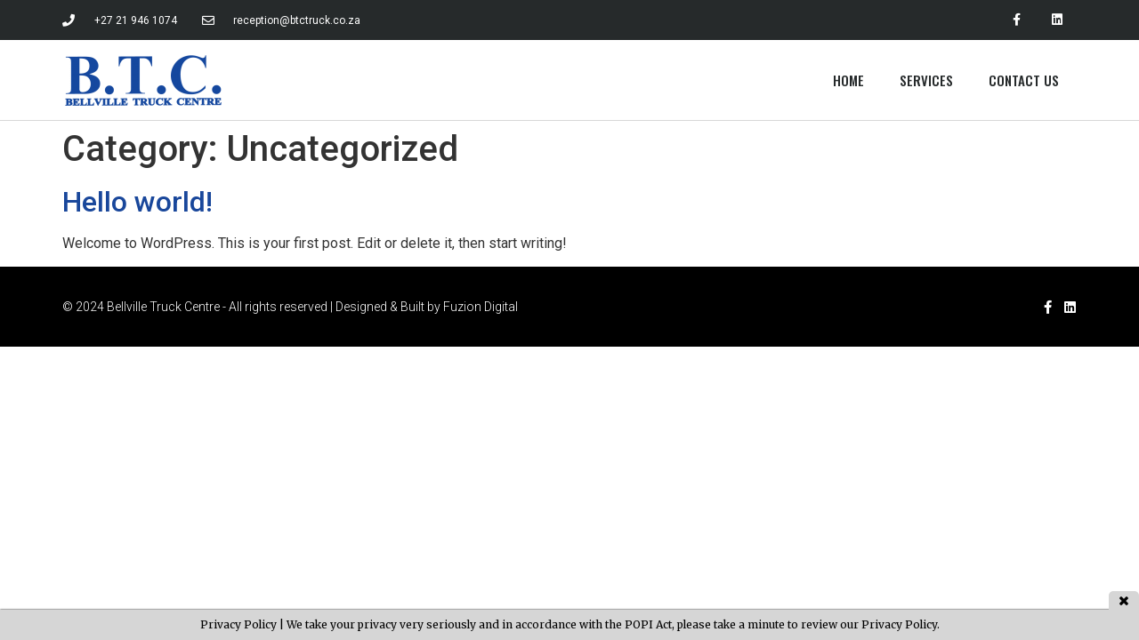

--- FILE ---
content_type: text/html; charset=UTF-8
request_url: https://btctruck.co.za/category/uncategorized/
body_size: 11039
content:
<!doctype html>
<html lang="en-US">
<head>
	<meta charset="UTF-8">
	<meta name="viewport" content="width=device-width, initial-scale=1">
	<link rel="profile" href="https://gmpg.org/xfn/11">
	<meta name='robots' content='index, follow, max-image-preview:large, max-snippet:-1, max-video-preview:-1' />

	<!-- This site is optimized with the Yoast SEO plugin v22.4 - https://yoast.com/wordpress/plugins/seo/ -->
	<title>Uncategorized Archives - Bellville Truck Centre</title>
	<link rel="canonical" href="https://btctruck.co.za/category/uncategorized/" />
	<meta property="og:locale" content="en_US" />
	<meta property="og:type" content="article" />
	<meta property="og:title" content="Uncategorized Archives - Bellville Truck Centre" />
	<meta property="og:url" content="https://btctruck.co.za/category/uncategorized/" />
	<meta property="og:site_name" content="Bellville Truck Centre" />
	<meta name="twitter:card" content="summary_large_image" />
	<script type="application/ld+json" class="yoast-schema-graph">{"@context":"https://schema.org","@graph":[{"@type":"CollectionPage","@id":"https://btctruck.co.za/category/uncategorized/","url":"https://btctruck.co.za/category/uncategorized/","name":"Uncategorized Archives - Bellville Truck Centre","isPartOf":{"@id":"https://btctruck.co.za/#website"},"breadcrumb":{"@id":"https://btctruck.co.za/category/uncategorized/#breadcrumb"},"inLanguage":"en-US"},{"@type":"BreadcrumbList","@id":"https://btctruck.co.za/category/uncategorized/#breadcrumb","itemListElement":[{"@type":"ListItem","position":1,"name":"Home","item":"https://btctruck.co.za/"},{"@type":"ListItem","position":2,"name":"Uncategorized"}]},{"@type":"WebSite","@id":"https://btctruck.co.za/#website","url":"https://btctruck.co.za/","name":"Bellville Truck Centre","description":"Specialists In Truck Repair","potentialAction":[{"@type":"SearchAction","target":{"@type":"EntryPoint","urlTemplate":"https://btctruck.co.za/?s={search_term_string}"},"query-input":"required name=search_term_string"}],"inLanguage":"en-US"}]}</script>
	<!-- / Yoast SEO plugin. -->


<link rel='dns-prefetch' href='//maxcdn.bootstrapcdn.com' />
<link rel="alternate" type="application/rss+xml" title="Bellville Truck Centre &raquo; Feed" href="https://btctruck.co.za/feed/" />
<link rel="alternate" type="application/rss+xml" title="Bellville Truck Centre &raquo; Comments Feed" href="https://btctruck.co.za/comments/feed/" />
<link rel="alternate" type="application/rss+xml" title="Bellville Truck Centre &raquo; Uncategorized Category Feed" href="https://btctruck.co.za/category/uncategorized/feed/" />
<script>
window._wpemojiSettings = {"baseUrl":"https:\/\/s.w.org\/images\/core\/emoji\/15.0.3\/72x72\/","ext":".png","svgUrl":"https:\/\/s.w.org\/images\/core\/emoji\/15.0.3\/svg\/","svgExt":".svg","source":{"concatemoji":"https:\/\/btctruck.co.za\/wp-includes\/js\/wp-emoji-release.min.js?ver=6.5.5"}};
/*! This file is auto-generated */
!function(i,n){var o,s,e;function c(e){try{var t={supportTests:e,timestamp:(new Date).valueOf()};sessionStorage.setItem(o,JSON.stringify(t))}catch(e){}}function p(e,t,n){e.clearRect(0,0,e.canvas.width,e.canvas.height),e.fillText(t,0,0);var t=new Uint32Array(e.getImageData(0,0,e.canvas.width,e.canvas.height).data),r=(e.clearRect(0,0,e.canvas.width,e.canvas.height),e.fillText(n,0,0),new Uint32Array(e.getImageData(0,0,e.canvas.width,e.canvas.height).data));return t.every(function(e,t){return e===r[t]})}function u(e,t,n){switch(t){case"flag":return n(e,"\ud83c\udff3\ufe0f\u200d\u26a7\ufe0f","\ud83c\udff3\ufe0f\u200b\u26a7\ufe0f")?!1:!n(e,"\ud83c\uddfa\ud83c\uddf3","\ud83c\uddfa\u200b\ud83c\uddf3")&&!n(e,"\ud83c\udff4\udb40\udc67\udb40\udc62\udb40\udc65\udb40\udc6e\udb40\udc67\udb40\udc7f","\ud83c\udff4\u200b\udb40\udc67\u200b\udb40\udc62\u200b\udb40\udc65\u200b\udb40\udc6e\u200b\udb40\udc67\u200b\udb40\udc7f");case"emoji":return!n(e,"\ud83d\udc26\u200d\u2b1b","\ud83d\udc26\u200b\u2b1b")}return!1}function f(e,t,n){var r="undefined"!=typeof WorkerGlobalScope&&self instanceof WorkerGlobalScope?new OffscreenCanvas(300,150):i.createElement("canvas"),a=r.getContext("2d",{willReadFrequently:!0}),o=(a.textBaseline="top",a.font="600 32px Arial",{});return e.forEach(function(e){o[e]=t(a,e,n)}),o}function t(e){var t=i.createElement("script");t.src=e,t.defer=!0,i.head.appendChild(t)}"undefined"!=typeof Promise&&(o="wpEmojiSettingsSupports",s=["flag","emoji"],n.supports={everything:!0,everythingExceptFlag:!0},e=new Promise(function(e){i.addEventListener("DOMContentLoaded",e,{once:!0})}),new Promise(function(t){var n=function(){try{var e=JSON.parse(sessionStorage.getItem(o));if("object"==typeof e&&"number"==typeof e.timestamp&&(new Date).valueOf()<e.timestamp+604800&&"object"==typeof e.supportTests)return e.supportTests}catch(e){}return null}();if(!n){if("undefined"!=typeof Worker&&"undefined"!=typeof OffscreenCanvas&&"undefined"!=typeof URL&&URL.createObjectURL&&"undefined"!=typeof Blob)try{var e="postMessage("+f.toString()+"("+[JSON.stringify(s),u.toString(),p.toString()].join(",")+"));",r=new Blob([e],{type:"text/javascript"}),a=new Worker(URL.createObjectURL(r),{name:"wpTestEmojiSupports"});return void(a.onmessage=function(e){c(n=e.data),a.terminate(),t(n)})}catch(e){}c(n=f(s,u,p))}t(n)}).then(function(e){for(var t in e)n.supports[t]=e[t],n.supports.everything=n.supports.everything&&n.supports[t],"flag"!==t&&(n.supports.everythingExceptFlag=n.supports.everythingExceptFlag&&n.supports[t]);n.supports.everythingExceptFlag=n.supports.everythingExceptFlag&&!n.supports.flag,n.DOMReady=!1,n.readyCallback=function(){n.DOMReady=!0}}).then(function(){return e}).then(function(){var e;n.supports.everything||(n.readyCallback(),(e=n.source||{}).concatemoji?t(e.concatemoji):e.wpemoji&&e.twemoji&&(t(e.twemoji),t(e.wpemoji)))}))}((window,document),window._wpemojiSettings);
</script>
<style id='wp-emoji-styles-inline-css'>

	img.wp-smiley, img.emoji {
		display: inline !important;
		border: none !important;
		box-shadow: none !important;
		height: 1em !important;
		width: 1em !important;
		margin: 0 0.07em !important;
		vertical-align: -0.1em !important;
		background: none !important;
		padding: 0 !important;
	}
</style>
<link rel='stylesheet' id='wp-block-library-css' href='https://btctruck.co.za/wp-includes/css/dist/block-library/style.min.css?ver=6.5.5' media='all' />
<style id='classic-theme-styles-inline-css'>
/*! This file is auto-generated */
.wp-block-button__link{color:#fff;background-color:#32373c;border-radius:9999px;box-shadow:none;text-decoration:none;padding:calc(.667em + 2px) calc(1.333em + 2px);font-size:1.125em}.wp-block-file__button{background:#32373c;color:#fff;text-decoration:none}
</style>
<style id='global-styles-inline-css'>
body{--wp--preset--color--black: #000000;--wp--preset--color--cyan-bluish-gray: #abb8c3;--wp--preset--color--white: #ffffff;--wp--preset--color--pale-pink: #f78da7;--wp--preset--color--vivid-red: #cf2e2e;--wp--preset--color--luminous-vivid-orange: #ff6900;--wp--preset--color--luminous-vivid-amber: #fcb900;--wp--preset--color--light-green-cyan: #7bdcb5;--wp--preset--color--vivid-green-cyan: #00d084;--wp--preset--color--pale-cyan-blue: #8ed1fc;--wp--preset--color--vivid-cyan-blue: #0693e3;--wp--preset--color--vivid-purple: #9b51e0;--wp--preset--gradient--vivid-cyan-blue-to-vivid-purple: linear-gradient(135deg,rgba(6,147,227,1) 0%,rgb(155,81,224) 100%);--wp--preset--gradient--light-green-cyan-to-vivid-green-cyan: linear-gradient(135deg,rgb(122,220,180) 0%,rgb(0,208,130) 100%);--wp--preset--gradient--luminous-vivid-amber-to-luminous-vivid-orange: linear-gradient(135deg,rgba(252,185,0,1) 0%,rgba(255,105,0,1) 100%);--wp--preset--gradient--luminous-vivid-orange-to-vivid-red: linear-gradient(135deg,rgba(255,105,0,1) 0%,rgb(207,46,46) 100%);--wp--preset--gradient--very-light-gray-to-cyan-bluish-gray: linear-gradient(135deg,rgb(238,238,238) 0%,rgb(169,184,195) 100%);--wp--preset--gradient--cool-to-warm-spectrum: linear-gradient(135deg,rgb(74,234,220) 0%,rgb(151,120,209) 20%,rgb(207,42,186) 40%,rgb(238,44,130) 60%,rgb(251,105,98) 80%,rgb(254,248,76) 100%);--wp--preset--gradient--blush-light-purple: linear-gradient(135deg,rgb(255,206,236) 0%,rgb(152,150,240) 100%);--wp--preset--gradient--blush-bordeaux: linear-gradient(135deg,rgb(254,205,165) 0%,rgb(254,45,45) 50%,rgb(107,0,62) 100%);--wp--preset--gradient--luminous-dusk: linear-gradient(135deg,rgb(255,203,112) 0%,rgb(199,81,192) 50%,rgb(65,88,208) 100%);--wp--preset--gradient--pale-ocean: linear-gradient(135deg,rgb(255,245,203) 0%,rgb(182,227,212) 50%,rgb(51,167,181) 100%);--wp--preset--gradient--electric-grass: linear-gradient(135deg,rgb(202,248,128) 0%,rgb(113,206,126) 100%);--wp--preset--gradient--midnight: linear-gradient(135deg,rgb(2,3,129) 0%,rgb(40,116,252) 100%);--wp--preset--font-size--small: 13px;--wp--preset--font-size--medium: 20px;--wp--preset--font-size--large: 36px;--wp--preset--font-size--x-large: 42px;--wp--preset--spacing--20: 0.44rem;--wp--preset--spacing--30: 0.67rem;--wp--preset--spacing--40: 1rem;--wp--preset--spacing--50: 1.5rem;--wp--preset--spacing--60: 2.25rem;--wp--preset--spacing--70: 3.38rem;--wp--preset--spacing--80: 5.06rem;--wp--preset--shadow--natural: 6px 6px 9px rgba(0, 0, 0, 0.2);--wp--preset--shadow--deep: 12px 12px 50px rgba(0, 0, 0, 0.4);--wp--preset--shadow--sharp: 6px 6px 0px rgba(0, 0, 0, 0.2);--wp--preset--shadow--outlined: 6px 6px 0px -3px rgba(255, 255, 255, 1), 6px 6px rgba(0, 0, 0, 1);--wp--preset--shadow--crisp: 6px 6px 0px rgba(0, 0, 0, 1);}:where(.is-layout-flex){gap: 0.5em;}:where(.is-layout-grid){gap: 0.5em;}body .is-layout-flex{display: flex;}body .is-layout-flex{flex-wrap: wrap;align-items: center;}body .is-layout-flex > *{margin: 0;}body .is-layout-grid{display: grid;}body .is-layout-grid > *{margin: 0;}:where(.wp-block-columns.is-layout-flex){gap: 2em;}:where(.wp-block-columns.is-layout-grid){gap: 2em;}:where(.wp-block-post-template.is-layout-flex){gap: 1.25em;}:where(.wp-block-post-template.is-layout-grid){gap: 1.25em;}.has-black-color{color: var(--wp--preset--color--black) !important;}.has-cyan-bluish-gray-color{color: var(--wp--preset--color--cyan-bluish-gray) !important;}.has-white-color{color: var(--wp--preset--color--white) !important;}.has-pale-pink-color{color: var(--wp--preset--color--pale-pink) !important;}.has-vivid-red-color{color: var(--wp--preset--color--vivid-red) !important;}.has-luminous-vivid-orange-color{color: var(--wp--preset--color--luminous-vivid-orange) !important;}.has-luminous-vivid-amber-color{color: var(--wp--preset--color--luminous-vivid-amber) !important;}.has-light-green-cyan-color{color: var(--wp--preset--color--light-green-cyan) !important;}.has-vivid-green-cyan-color{color: var(--wp--preset--color--vivid-green-cyan) !important;}.has-pale-cyan-blue-color{color: var(--wp--preset--color--pale-cyan-blue) !important;}.has-vivid-cyan-blue-color{color: var(--wp--preset--color--vivid-cyan-blue) !important;}.has-vivid-purple-color{color: var(--wp--preset--color--vivid-purple) !important;}.has-black-background-color{background-color: var(--wp--preset--color--black) !important;}.has-cyan-bluish-gray-background-color{background-color: var(--wp--preset--color--cyan-bluish-gray) !important;}.has-white-background-color{background-color: var(--wp--preset--color--white) !important;}.has-pale-pink-background-color{background-color: var(--wp--preset--color--pale-pink) !important;}.has-vivid-red-background-color{background-color: var(--wp--preset--color--vivid-red) !important;}.has-luminous-vivid-orange-background-color{background-color: var(--wp--preset--color--luminous-vivid-orange) !important;}.has-luminous-vivid-amber-background-color{background-color: var(--wp--preset--color--luminous-vivid-amber) !important;}.has-light-green-cyan-background-color{background-color: var(--wp--preset--color--light-green-cyan) !important;}.has-vivid-green-cyan-background-color{background-color: var(--wp--preset--color--vivid-green-cyan) !important;}.has-pale-cyan-blue-background-color{background-color: var(--wp--preset--color--pale-cyan-blue) !important;}.has-vivid-cyan-blue-background-color{background-color: var(--wp--preset--color--vivid-cyan-blue) !important;}.has-vivid-purple-background-color{background-color: var(--wp--preset--color--vivid-purple) !important;}.has-black-border-color{border-color: var(--wp--preset--color--black) !important;}.has-cyan-bluish-gray-border-color{border-color: var(--wp--preset--color--cyan-bluish-gray) !important;}.has-white-border-color{border-color: var(--wp--preset--color--white) !important;}.has-pale-pink-border-color{border-color: var(--wp--preset--color--pale-pink) !important;}.has-vivid-red-border-color{border-color: var(--wp--preset--color--vivid-red) !important;}.has-luminous-vivid-orange-border-color{border-color: var(--wp--preset--color--luminous-vivid-orange) !important;}.has-luminous-vivid-amber-border-color{border-color: var(--wp--preset--color--luminous-vivid-amber) !important;}.has-light-green-cyan-border-color{border-color: var(--wp--preset--color--light-green-cyan) !important;}.has-vivid-green-cyan-border-color{border-color: var(--wp--preset--color--vivid-green-cyan) !important;}.has-pale-cyan-blue-border-color{border-color: var(--wp--preset--color--pale-cyan-blue) !important;}.has-vivid-cyan-blue-border-color{border-color: var(--wp--preset--color--vivid-cyan-blue) !important;}.has-vivid-purple-border-color{border-color: var(--wp--preset--color--vivid-purple) !important;}.has-vivid-cyan-blue-to-vivid-purple-gradient-background{background: var(--wp--preset--gradient--vivid-cyan-blue-to-vivid-purple) !important;}.has-light-green-cyan-to-vivid-green-cyan-gradient-background{background: var(--wp--preset--gradient--light-green-cyan-to-vivid-green-cyan) !important;}.has-luminous-vivid-amber-to-luminous-vivid-orange-gradient-background{background: var(--wp--preset--gradient--luminous-vivid-amber-to-luminous-vivid-orange) !important;}.has-luminous-vivid-orange-to-vivid-red-gradient-background{background: var(--wp--preset--gradient--luminous-vivid-orange-to-vivid-red) !important;}.has-very-light-gray-to-cyan-bluish-gray-gradient-background{background: var(--wp--preset--gradient--very-light-gray-to-cyan-bluish-gray) !important;}.has-cool-to-warm-spectrum-gradient-background{background: var(--wp--preset--gradient--cool-to-warm-spectrum) !important;}.has-blush-light-purple-gradient-background{background: var(--wp--preset--gradient--blush-light-purple) !important;}.has-blush-bordeaux-gradient-background{background: var(--wp--preset--gradient--blush-bordeaux) !important;}.has-luminous-dusk-gradient-background{background: var(--wp--preset--gradient--luminous-dusk) !important;}.has-pale-ocean-gradient-background{background: var(--wp--preset--gradient--pale-ocean) !important;}.has-electric-grass-gradient-background{background: var(--wp--preset--gradient--electric-grass) !important;}.has-midnight-gradient-background{background: var(--wp--preset--gradient--midnight) !important;}.has-small-font-size{font-size: var(--wp--preset--font-size--small) !important;}.has-medium-font-size{font-size: var(--wp--preset--font-size--medium) !important;}.has-large-font-size{font-size: var(--wp--preset--font-size--large) !important;}.has-x-large-font-size{font-size: var(--wp--preset--font-size--x-large) !important;}
.wp-block-navigation a:where(:not(.wp-element-button)){color: inherit;}
:where(.wp-block-post-template.is-layout-flex){gap: 1.25em;}:where(.wp-block-post-template.is-layout-grid){gap: 1.25em;}
:where(.wp-block-columns.is-layout-flex){gap: 2em;}:where(.wp-block-columns.is-layout-grid){gap: 2em;}
.wp-block-pullquote{font-size: 1.5em;line-height: 1.6;}
</style>
<link rel='stylesheet' id='nb-front-fa-css' href='//maxcdn.bootstrapcdn.com/font-awesome/4.5.0/css/font-awesome.min.css?ver=3.1.0' media='all' />
<link rel='stylesheet' id='nb-news-ticker-style-css' href='https://btctruck.co.za/wp-content/plugins/notice-bar/css/ticker-style.min.css?ver=3.1.0' media='all' />
<link rel='stylesheet' id='nb-slick-style-css' href='https://btctruck.co.za/wp-content/plugins/notice-bar/css/slick.min.css?ver=3.1.0' media='all' />
<link rel='stylesheet' id='nb-slick-theme-style-css' href='https://btctruck.co.za/wp-content/plugins/notice-bar/css/slick-theme.min.css?ver=3.1.0' media='all' />
<link rel='stylesheet' id='hello-elementor-css' href='https://btctruck.co.za/wp-content/themes/hello-elementor/style.min.css?ver=3.0.1' media='all' />
<link rel='stylesheet' id='hello-elementor-theme-style-css' href='https://btctruck.co.za/wp-content/themes/hello-elementor/theme.min.css?ver=3.0.1' media='all' />
<link rel='stylesheet' id='hello-elementor-header-footer-css' href='https://btctruck.co.za/wp-content/themes/hello-elementor/header-footer.min.css?ver=3.0.1' media='all' />
<link rel='stylesheet' id='elementor-icons-css' href='https://btctruck.co.za/wp-content/plugins/elementor/assets/lib/eicons/css/elementor-icons.min.css?ver=5.25.0' media='all' />
<link rel='stylesheet' id='elementor-frontend-css' href='https://btctruck.co.za/wp-content/plugins/elementor/assets/css/frontend.min.css?ver=3.18.3' media='all' />
<link rel='stylesheet' id='swiper-css' href='https://btctruck.co.za/wp-content/plugins/elementor/assets/lib/swiper/css/swiper.min.css?ver=5.3.6' media='all' />
<link rel='stylesheet' id='elementor-post-132-css' href='https://btctruck.co.za/wp-content/uploads/elementor/css/post-132.css?ver=1706165610' media='all' />
<link rel='stylesheet' id='elementor-pro-css' href='https://btctruck.co.za/wp-content/plugins/elementor-pro/assets/css/frontend.min.css?ver=3.14.1' media='all' />
<link rel='stylesheet' id='elementor-global-css' href='https://btctruck.co.za/wp-content/uploads/elementor/css/global.css?ver=1706165610' media='all' />
<link rel='stylesheet' id='elementor-post-109-css' href='https://btctruck.co.za/wp-content/uploads/elementor/css/post-109.css?ver=1706165611' media='all' />
<link rel='stylesheet' id='elementor-post-99-css' href='https://btctruck.co.za/wp-content/uploads/elementor/css/post-99.css?ver=1706165728' media='all' />
<link rel='stylesheet' id='google-fonts-1-css' href='https://fonts.googleapis.com/css?family=Roboto%3A100%2C100italic%2C200%2C200italic%2C300%2C300italic%2C400%2C400italic%2C500%2C500italic%2C600%2C600italic%2C700%2C700italic%2C800%2C800italic%2C900%2C900italic%7CRoboto+Slab%3A100%2C100italic%2C200%2C200italic%2C300%2C300italic%2C400%2C400italic%2C500%2C500italic%2C600%2C600italic%2C700%2C700italic%2C800%2C800italic%2C900%2C900italic%7COswald%3A100%2C100italic%2C200%2C200italic%2C300%2C300italic%2C400%2C400italic%2C500%2C500italic%2C600%2C600italic%2C700%2C700italic%2C800%2C800italic%2C900%2C900italic&#038;display=auto&#038;ver=6.5.5' media='all' />
<link rel='stylesheet' id='elementor-icons-shared-0-css' href='https://btctruck.co.za/wp-content/plugins/elementor/assets/lib/font-awesome/css/fontawesome.min.css?ver=5.15.3' media='all' />
<link rel='stylesheet' id='elementor-icons-fa-solid-css' href='https://btctruck.co.za/wp-content/plugins/elementor/assets/lib/font-awesome/css/solid.min.css?ver=5.15.3' media='all' />
<link rel='stylesheet' id='elementor-icons-fa-regular-css' href='https://btctruck.co.za/wp-content/plugins/elementor/assets/lib/font-awesome/css/regular.min.css?ver=5.15.3' media='all' />
<link rel='stylesheet' id='elementor-icons-fa-brands-css' href='https://btctruck.co.za/wp-content/plugins/elementor/assets/lib/font-awesome/css/brands.min.css?ver=5.15.3' media='all' />
<link rel="preconnect" href="https://fonts.gstatic.com/" crossorigin><!--n2css--><script src="https://btctruck.co.za/wp-includes/js/jquery/jquery.min.js?ver=3.7.1" id="jquery-core-js"></script>
<script src="https://btctruck.co.za/wp-includes/js/jquery/jquery-migrate.min.js?ver=3.4.1" id="jquery-migrate-js"></script>
<script src="https://btctruck.co.za/wp-content/plugins/notice-bar/js/slick.min.js?ver=3.1.0" id="nb-slick-js"></script>
<script src="https://btctruck.co.za/wp-content/plugins/notice-bar/js/tweecool.min.js?ver=3.1.0" id="nb-new-tweecool-js"></script>
<script src="https://btctruck.co.za/wp-content/plugins/notice-bar/js/nb-frontend.min.js?ver=3.1.0" id="nb-new-frontend-js"></script>
<script id="nb-subscriber-js-extra">
var MyAjax = {"ajaxurl":"https:\/\/btctruck.co.za\/wp-admin\/admin-ajax.php"};
</script>
<script src="https://btctruck.co.za/wp-content/plugins/notice-bar/js/nb-subscribe.min.js?ver=3.1.0" id="nb-subscriber-js"></script>
<link rel="https://api.w.org/" href="https://btctruck.co.za/wp-json/" /><link rel="alternate" type="application/json" href="https://btctruck.co.za/wp-json/wp/v2/categories/1" /><link rel="EditURI" type="application/rsd+xml" title="RSD" href="https://btctruck.co.za/xmlrpc.php?rsd" />
<meta name="generator" content="WordPress 6.5.5" />
<!-- start Simple Custom CSS and JS -->
<!-- Global site tag (gtag.js) - Google Analytics -->
<script async src=https://www.googletagmanager.com/gtag/js?id=G-K5MHZREC93></script>
<script>
  window.dataLayer = window.dataLayer || [];
  function gtag(){dataLayer.push(arguments);}
  gtag('js', new Date());

  gtag('config', 'G-K5MHZREC93');
</script>
<!-- end Simple Custom CSS and JS -->
<!-- Google Tag Manager -->
<script>(function(w,d,s,l,i){w[l]=w[l]||[];w[l].push({'gtm.start':
new Date().getTime(),event:'gtm.js'});var f=d.getElementsByTagName(s)[0],
j=d.createElement(s),dl=l!='dataLayer'?'&l='+l:'';j.async=true;j.src=
'https://www.googletagmanager.com/gtm.js?id='+i+dl;f.parentNode.insertBefore(j,f);
})(window,document,'script','dataLayer','GTM-W5S8BDG');</script>
<!-- End Google Tag Manager --><style type="text/css" id="custom-plugin-css"></style><meta name="generator" content="Elementor 3.18.3; features: e_dom_optimization, e_optimized_assets_loading, additional_custom_breakpoints, block_editor_assets_optimize, e_image_loading_optimization; settings: css_print_method-external, google_font-enabled, font_display-auto">
<link rel="icon" href="https://btctruck.co.za/wp-content/uploads/2020/02/cropped-fav-icon-32x32.png" sizes="32x32" />
<link rel="icon" href="https://btctruck.co.za/wp-content/uploads/2020/02/cropped-fav-icon-192x192.png" sizes="192x192" />
<link rel="apple-touch-icon" href="https://btctruck.co.za/wp-content/uploads/2020/02/cropped-fav-icon-180x180.png" />
<meta name="msapplication-TileImage" content="https://btctruck.co.za/wp-content/uploads/2020/02/cropped-fav-icon-270x270.png" />
</head>
<body class="archive category category-uncategorized category-1 elementor-default elementor-kit-132">

<!-- Google Tag Manager (noscript) -->
<noscript><iframe src="https://www.googletagmanager.com/ns.html?id=GTM-W5S8BDG"
height="0" width="0" style="display:none;visibility:hidden"></iframe></noscript>
<!-- End Google Tag Manager (noscript) -->
<a class="skip-link screen-reader-text" href="#content">Skip to content</a>

		<div data-elementor-type="header" data-elementor-id="109" class="elementor elementor-109 elementor-location-header" data-elementor-post-type="elementor_library">
								<section class="elementor-section elementor-top-section elementor-element elementor-element-24d7c2db elementor-section-height-min-height elementor-section-content-middle elementor-section-boxed elementor-section-height-default elementor-section-items-middle" data-id="24d7c2db" data-element_type="section" data-settings="{&quot;background_background&quot;:&quot;classic&quot;}">
						<div class="elementor-container elementor-column-gap-no">
					<div class="elementor-column elementor-col-50 elementor-top-column elementor-element elementor-element-6ab7e96c" data-id="6ab7e96c" data-element_type="column">
			<div class="elementor-widget-wrap elementor-element-populated">
								<div class="elementor-element elementor-element-75cbbc01 elementor-icon-list--layout-inline elementor-mobile-align-center elementor-hidden-phone elementor-list-item-link-full_width elementor-widget elementor-widget-icon-list" data-id="75cbbc01" data-element_type="widget" data-widget_type="icon-list.default">
				<div class="elementor-widget-container">
					<ul class="elementor-icon-list-items elementor-inline-items">
							<li class="elementor-icon-list-item elementor-inline-item">
											<a href="tel:+27219461074">

												<span class="elementor-icon-list-icon">
							<i aria-hidden="true" class="fas fa-phone"></i>						</span>
										<span class="elementor-icon-list-text">+27 21 946 1074</span>
											</a>
									</li>
								<li class="elementor-icon-list-item elementor-inline-item">
											<a href="mailto:reception@btctruck.co.za">

												<span class="elementor-icon-list-icon">
							<i aria-hidden="true" class="far fa-envelope"></i>						</span>
										<span class="elementor-icon-list-text">reception@btctruck.co.za</span>
											</a>
									</li>
						</ul>
				</div>
				</div>
					</div>
		</div>
				<div class="elementor-column elementor-col-50 elementor-top-column elementor-element elementor-element-3aad02af" data-id="3aad02af" data-element_type="column">
			<div class="elementor-widget-wrap elementor-element-populated">
								<div class="elementor-element elementor-element-4230901a e-grid-align-right elementor-shape-square e-grid-align-mobile-center elementor-grid-0 elementor-widget elementor-widget-social-icons" data-id="4230901a" data-element_type="widget" data-widget_type="social-icons.default">
				<div class="elementor-widget-container">
					<div class="elementor-social-icons-wrapper elementor-grid">
							<span class="elementor-grid-item">
					<a class="elementor-icon elementor-social-icon elementor-social-icon-facebook-f elementor-repeater-item-5646027" href="https://www.facebook.com/BellvilleTruckCentre/" target="_blank">
						<span class="elementor-screen-only">Facebook-f</span>
						<i class="fab fa-facebook-f"></i>					</a>
				</span>
							<span class="elementor-grid-item">
					<a class="elementor-icon elementor-social-icon elementor-social-icon-linkedin elementor-repeater-item-bc861c2" href="https://za.linkedin.com/company/bellville-truck-centre" target="_blank">
						<span class="elementor-screen-only">Linkedin</span>
						<i class="fab fa-linkedin"></i>					</a>
				</span>
					</div>
				</div>
				</div>
					</div>
		</div>
							</div>
		</section>
				<section class="elementor-section elementor-top-section elementor-element elementor-element-31a02a63 elementor-section-content-middle elementor-section-boxed elementor-section-height-default elementor-section-height-default" data-id="31a02a63" data-element_type="section">
						<div class="elementor-container elementor-column-gap-no">
					<div class="elementor-column elementor-col-33 elementor-top-column elementor-element elementor-element-2ffa2a5" data-id="2ffa2a5" data-element_type="column">
			<div class="elementor-widget-wrap elementor-element-populated">
								<div class="elementor-element elementor-element-7cdb5b5 elementor-widget elementor-widget-image" data-id="7cdb5b5" data-element_type="widget" data-widget_type="image.default">
				<div class="elementor-widget-container">
															<img src="https://btctruck.co.za/wp-content/uploads/elementor/thumbs/BTC-logo-fa-1-ol3i6setiw4bnrby84hmei1up7vv6wf5agf71pcy2e.png" title="BTC-logo-fa" alt="BTC-logo-fa" loading="lazy" />															</div>
				</div>
					</div>
		</div>
				<div class="elementor-column elementor-col-66 elementor-top-column elementor-element elementor-element-57e0d602" data-id="57e0d602" data-element_type="column">
			<div class="elementor-widget-wrap elementor-element-populated">
								<div class="elementor-element elementor-element-3fff7c19 elementor-nav-menu__align-right elementor-nav-menu--stretch elementor-nav-menu--dropdown-tablet elementor-nav-menu__text-align-aside elementor-nav-menu--toggle elementor-nav-menu--burger elementor-widget elementor-widget-nav-menu" data-id="3fff7c19" data-element_type="widget" data-settings="{&quot;full_width&quot;:&quot;stretch&quot;,&quot;layout&quot;:&quot;horizontal&quot;,&quot;submenu_icon&quot;:{&quot;value&quot;:&quot;&lt;i class=\&quot;fas fa-caret-down\&quot;&gt;&lt;\/i&gt;&quot;,&quot;library&quot;:&quot;fa-solid&quot;},&quot;toggle&quot;:&quot;burger&quot;}" data-widget_type="nav-menu.default">
				<div class="elementor-widget-container">
						<nav class="elementor-nav-menu--main elementor-nav-menu__container elementor-nav-menu--layout-horizontal e--pointer-underline e--animation-fade">
				<ul id="menu-1-3fff7c19" class="elementor-nav-menu"><li class="menu-item menu-item-type-post_type menu-item-object-page menu-item-home menu-item-108"><a href="https://btctruck.co.za/" class="elementor-item">Home</a></li>
<li class="menu-item menu-item-type-post_type menu-item-object-page menu-item-107"><a href="https://btctruck.co.za/services/" class="elementor-item">Services</a></li>
<li class="menu-item menu-item-type-post_type menu-item-object-page menu-item-103"><a href="https://btctruck.co.za/contact-us/" class="elementor-item">Contact Us</a></li>
</ul>			</nav>
					<div class="elementor-menu-toggle" role="button" tabindex="0" aria-label="Menu Toggle" aria-expanded="false">
			<i aria-hidden="true" role="presentation" class="elementor-menu-toggle__icon--open eicon-menu-bar"></i><i aria-hidden="true" role="presentation" class="elementor-menu-toggle__icon--close eicon-close"></i>			<span class="elementor-screen-only">Menu</span>
		</div>
					<nav class="elementor-nav-menu--dropdown elementor-nav-menu__container" aria-hidden="true">
				<ul id="menu-2-3fff7c19" class="elementor-nav-menu"><li class="menu-item menu-item-type-post_type menu-item-object-page menu-item-home menu-item-108"><a href="https://btctruck.co.za/" class="elementor-item" tabindex="-1">Home</a></li>
<li class="menu-item menu-item-type-post_type menu-item-object-page menu-item-107"><a href="https://btctruck.co.za/services/" class="elementor-item" tabindex="-1">Services</a></li>
<li class="menu-item menu-item-type-post_type menu-item-object-page menu-item-103"><a href="https://btctruck.co.za/contact-us/" class="elementor-item" tabindex="-1">Contact Us</a></li>
</ul>			</nav>
				</div>
				</div>
					</div>
		</div>
							</div>
		</section>
						</div>
		<main id="content" class="site-main">

			<header class="page-header">
			<h1 class="entry-title">Category: <span>Uncategorized</span></h1>		</header>
	
	<div class="page-content">
					<article class="post">
				<h2 class="entry-title"><a href="https://btctruck.co.za/hello-world/">Hello world!</a></h2><p>Welcome to WordPress. This is your first post. Edit or delete it, then start writing!</p>
			</article>
			</div>

	
	
</main>
		<div data-elementor-type="footer" data-elementor-id="99" class="elementor elementor-99 elementor-location-footer" data-elementor-post-type="elementor_library">
								<footer class="elementor-section elementor-top-section elementor-element elementor-element-55dc66e elementor-section-content-middle elementor-section-height-min-height elementor-section-boxed elementor-section-height-default elementor-section-items-middle" data-id="55dc66e" data-element_type="section" data-settings="{&quot;background_background&quot;:&quot;classic&quot;}">
						<div class="elementor-container elementor-column-gap-no">
					<div class="elementor-column elementor-col-50 elementor-top-column elementor-element elementor-element-31495232" data-id="31495232" data-element_type="column">
			<div class="elementor-widget-wrap elementor-element-populated">
								<div class="elementor-element elementor-element-5ebeb8a3 elementor-widget elementor-widget-heading" data-id="5ebeb8a3" data-element_type="widget" data-widget_type="heading.default">
				<div class="elementor-widget-container">
			<p class="elementor-heading-title elementor-size-default">© 2024 Bellville Truck Centre - All rights reserved | Designed &amp; Built by Fuzion Digital

</p>		</div>
				</div>
					</div>
		</div>
				<div class="elementor-column elementor-col-50 elementor-top-column elementor-element elementor-element-33584975" data-id="33584975" data-element_type="column">
			<div class="elementor-widget-wrap elementor-element-populated">
								<div class="elementor-element elementor-element-32d4176e e-grid-align-mobile-center e-grid-align-tablet-right e-grid-align-right elementor-shape-rounded elementor-grid-0 elementor-widget elementor-widget-social-icons" data-id="32d4176e" data-element_type="widget" data-widget_type="social-icons.default">
				<div class="elementor-widget-container">
					<div class="elementor-social-icons-wrapper elementor-grid">
							<span class="elementor-grid-item">
					<a class="elementor-icon elementor-social-icon elementor-social-icon-facebook-f elementor-repeater-item-0267196" href="https://www.facebook.com/BellvilleTruckCentre/" target="_blank">
						<span class="elementor-screen-only">Facebook-f</span>
						<i class="fab fa-facebook-f"></i>					</a>
				</span>
							<span class="elementor-grid-item">
					<a class="elementor-icon elementor-social-icon elementor-social-icon-linkedin elementor-repeater-item-6e00850" href="https://za.linkedin.com/company/bellville-truck-centre" target="_blank">
						<span class="elementor-screen-only">Linkedin</span>
						<i class="fab fa-linkedin"></i>					</a>
				</span>
					</div>
				</div>
				</div>
					</div>
		</div>
							</div>
		</footer>
						</div>
		
            <!-- Notice Bar Assets -->
			
                <style>
                    .nb-notice-outer-wrap-278{
                        font-family:Merriweather}
                </style> 
        <div class="nb-notice-outer-wrap-278 nb-bottom-outer">
            <div class="nb-notice-wrap nb-bottom">
                                        <div class="section-1 common-class" style="background: "> 
                                    <div class="nb-plain-text-wrap">
            Privacy Policy | We take your privacy very seriously and in accordance with the POPI Act, please take a minute to review our <a href="https://btctruck.co.za/privacy-policy/">Privacy Policy.</a>        </div>
                                </div>
                                                <style>
                            .nb-notice-outer-wrap-278.nb-bottom-outer .nb-notice-wrap .section-1{
                                width:100%;
                            }
                        </style>     

                                                            <a href="javascript:void(0);" class="nb-action nb-close-action278">
                        close                    </a>
                                </div>
            <a href="javascript:void(0);" class="nb-toggle-outer278" style="display:none;"></a>
        </div>
        
 <!-- Notice Bar START ID: 278 START --><script>jQuery(function($){$(".nb-close-action278").click(function(){$(".nb-notice-outer-wrap-278").slideUp(500,function(){nb_setCookie("nb_notice_flag278","yes",1,0)})});$("body").addClass("nb-bottom-open");$(".nb-toggle-action278").click(function(){$(".nb-notice-outer-wrap-278 .nb-notice-wrap").slideUp(500,function(){$("body").addClass("nb-bottom-close").removeClass("nb-bottom-open");$(this).next("a").addClass("nb-bottom-outer nb-toggle-outer278").show()})});$(".nb-notice-outer-wrap-278 .nb-toggle-outer278").click(function(){$("body").addClass("nb-bottom-open").removeClass("nb-bottom-close");$(this).hide();$(".nb-notice-outer-wrap-278 .nb-notice-wrap").slideDown(500)});if($("#wpadminbar").length>0&&$("#wpadminbar").is(":visible")){$(".nb-top-fixed, .nb-top-absolute, .nb-toggle-outer278").css("margin-top","32px")}var myCookie=getCookie("nb_notice_flag278");var closeAction="close";if(myCookie!==null&&closeAction=="close"){$(".nb-notice-outer-wrap-278").hide()}});</script><!-- Notice Bar ID: 278 END -->
        <style type="text/css">.nb-notice-outer-wrap-278 .nb-notice-wrap{background:#d6d6d6;color:#000;font-size:12px;overflow:visible}.nb-notice-wrap .ticker-wrapper.has-js{font-size:12px}.nb-plain-text-wrap{padding:8px;width:100%}.nb-notice-outer-wrap-278 .nb-plain-text-wrap a,.nb-notice-outer-wrap-278 .nb-slider-wrap278 a,.nb-notice-outer-wrap-278 .nb-notice-wrap .ticker-content a{color:#000}.nb-notice-outer-wrap-278 .nb-notice-wrap .ticker-content{color:#000}.nb-notice-outer-wrap-278 .nb-plain-text-wrap a:hover,.nb-notice-outer-wrap-278 .nb-slider-wrap278 a:hover,.nb-notice-outer-wrap-278 .nb-notice-wrap .ticker-content a:hover{color:#000}.nb-notice-outer-wrap-278 .nb-top-fixed{top:0;position:fixed;width:100%;display:inline-flex}.nb-notice-outer-wrap-278 .nb-top-fixed-outer .nb-toggle-outer278{top:24px}.nb-notice-outer-wrap-278 .nb-top-absolute{top:0;position:absolute;width:100%;display:inline-flex}.nb-notice-outer-wrap-278 .nb-top-absolute-outer .nb-toggle-outer278{top:24px}.nb-notice-outer-wrap-278 .nb-bottom{bottom:0;position:fixed;width:100%;display:inline-flex}.nb-notice-outer-wrap-278 .nb-bottom-outer .nb-toggle-outer278{bottom:24px}.nb-notice-outer-wrap-278 .nb-notice-wrap{text-align:center;box-shadow:0 0 2px;width:100%;z-index:9999}.nb-notice-outer-wrap-278 .nb-notice-wrap a,.nb-notice-outer-wrap-278 .nb-notice-wrap a:hover,.nb-notice-outer-wrap-278 .nb-notice-wrap a:focus{text-decoration:none}.nb-notice-outer-wrap-278 .nb-notice-wrap.nb-top-fixed{margin:0}.nb-notice-outer-wrap-278 .nb-notice-wrap.nb-bottom{margin:0}.nb-notice-outer-wrap-278 .nb-notice-wrap button{box-shadow:none;margin:0 23px}.nb-notice-outer-wrap-278 .nb-notice-wrap .nb-each-icon{border-radius:50%;display:inline-block;font-size:15px;height:32px;line-height:31px;margin-right:5px;text-align:center;transition:all .5s ease 0s;vertical-align:middle;width:32px}.nb-notice-outer-wrap-278 .nb-notice-wrap .nb-top-absolute-outer .nb-close-action278:hover,.nb-notice-outer-wrap-278 .nb-notice-wrap .nb-top-absolute-outer .nb-close-action278:focus{color:#fff}.nb-close-action278::after{content:"\f00d";font-family:Fontawesome;font-size:15px}.nb-notice-outer-wrap-278.nb-bottom-outer .nb-toggle-outer278{background-color:#d6d6d6;color:#000;display:inline-block;font-size:0;float:right;height:21px;line-height:21px;position:fixed;right:10px;transition:all .5s ease 0s;width:34px;z-index:9999999;bottom:0;text-align:center;border-top-left-radius:5px;border-top-right-radius:5px}.nb-notice-outer-wrap-278.nb-bottom-outer .nb-toggle-action278{background-color:#d6d6d6;color:#000;display:inline-block;font-size:0;float:right;height:21px;line-height:21px;position:absolute;right:0;transition:all .5s ease 0s;width:34px;z-index:99;bottom:100%;border-top-left-radius:5px;border-top-right-radius:5px}.nb-notice-outer-wrap-278 .nb-top-fixed .nb-toggle-action278{background-color:#d6d6d6;color:#000;display:inline-block;font-size:0;float:right;height:21px;line-height:21px;position:absolute;right:0;transition:all .5s ease 0s;width:34px;z-index:99;top:100%;border-bottom-left-radius:5px;border-bottom-right-radius:5px}.nb-notice-outer-wrap-278.nb-top-fixed-outer .nb-toggle-outer278{background-color:#d6d6d6;color:#000;position:fixed;right:10px;height:21px;line-height:21px;width:34px;text-align:center;transition:all .5s ease 0s;top:0;z-index:9999999;border-bottom-left-radius:5px;border-bottom-right-radius:5px}.nb-notice-outer-wrap-278 .nb-top-absolute-outer .nb-toggle-outer278{position:absolute}.nb-notice-outer-wrap-278 .nb-toggle-action278::after,.nb-notice-outer-wrap-278 .nb-top-absolute-outer .nb-toggle-action278::after{content:"\f102";font-family:Fontawesome;font-size:17px}.nb-notice-outer-wrap-278 .nb-top-absolute-outer .nb-toggle-outer278.nb-bottom-outer::after{content:"\f102";font-family:Fontawesome}.nb-notice-outer-wrap-278 .nb-top-fixed-outer .nb-toggle-outer278,.nb-notice-outer-wrap-278 .nb-top-absolute-outer .nb-toggle-outer{line-height:25px}.nb-notice-outer-wrap-278.nb-top-absolute-outer .nb-notice-wrap .nb-close-action278{background-color:#d6d6d6;color:#000;font-size:0;height:21px;line-height:21px;position:absolute;right:0;top:100%;width:34px;z-index:9999999;border-bottom-left-radius:5px;border-bottom-right-radius:5px}.nb-notice-outer-wrap-278.nb-top-fixed-outer .nb-notice-wrap.nb-top-fixed .nb-close-action278{background-color:#d6d6d6;color:#000;font-size:0;height:21px;line-height:21px;position:absolute;right:0;top:100%;width:34px;z-index:9999999;border-bottom-left-radius:5px;border-bottom-right-radius:5px}.nb-notice-outer-wrap-278.nb-bottom-outer .nb-notice-wrap.nb-bottom .nb-close-action278{background-color:#d6d6d6;color:#000;display:inline-block;font-size:0;float:right;height:21px;line-height:21px;position:absolute;right:0;transition:all .5s ease 0s;width:34px;z-index:99;bottom:100%;border-top-left-radius:5px;border-top-right-radius:5px}.nb-notice-outer-wrap-278.nb-top-absolute-outer .nb-notice-wrap .nb-toggle-action278{background-color:#d6d6d6;color:#000;display:inline-block;font-size:0;float:right;height:21px;line-height:21px;position:absolute;right:0;transition:all .5s ease 0s;width:34px;z-index:99;top:100%;border-bottom-left-radius:5px;border-bottom-right-radius:5px}.nb-notice-outer-wrap-278.nb-top-absolute-outer .nb-toggle-outer278{background-color:#d6d6d6;color:#000;position:fixed;right:10px;height:21px;top:0;line-height:21px;width:34px;z-index:9999999;text-align:center;transition:all .5s ease 0s;border-bottom-left-radius:5px;border-bottom-right-radius:5px}.nb-notice-outer-wrap-278.nb-top-fixed-outer .nb-toggle-outer278::after,.nb-notice-outer-wrap-278.nb-top-absolute-outer .nb-toggle-outer278::after{content:"\f103";font-family:Fontawesome}.nb-notice-outer-wrap-278.nb-bottom-outer .nb-notice-wrap.nb-bottom>.nb-toggle-action278::after{content:"\f103";font-family:Fontawesome;font-size:17px}.nb-notice-outer-wrap-278.nb-bottom-outer .nb-toggle-outer278.nb-bottom-outer:after{content:"\f102";font-family:Fontawesome;font-size:17px}@media (min-width:1200px) and (max-width:1920px){}@media (min-width:992px) and (max-width:1199px){}@media (min-width:768px) and (max-width:991px){.nb-notice-outer-wrap-278 .nb-notice-wrap .nb-plain-text-wrap{margin:10px}}@media (max-width:767px){.nb-notice-outer-wrap-278 .nb-notice-wrap .nb-plain-text-wrap{font-size:12px;margin:10px}.nb-notice-outer-wrap-278 .nb-notice-wrap .ticker-title{display:none;visibility:hidden;width:0}.nb-notice-outer-wrap-278 .nb-notice-wrap .ticker-content a{overflow:auto}}@media only screen and (min-device-width :320px) and (max-device-width :480px){.nb-notice-outer-wrap-278 .nb-social_icons-wrap .nb-social_icons-label{display:inline-block;margin-bottom:5px}}@media only screen and (max-width :320px){.nb-notice-outer-wrap-278 .nb-social_icons-wrap{text-align:center}}@media only screen and (min-width :320px) and (max-width :480px){.nb-notice-outer-wrap-278 .nb-notice-wrap .nb-plain-text-wrap{text-align:justify}}.section-1,.section-2,.section-3{float:left}</style><style>.nb-notice-outer-wrap-278 .nb-notice-wrap.nb-bottom.nb-hide{visibility:hidden}.nb-notice-outer-wrap-278 .section-1.nb-bottom.nb-show{display:inline-flex}</style><style>.section-1,.section-2,.section-3{align-items:center;display:flex;overflow:hidden}.nb-notice-wrap .slick-initialized.slick-slider{padding:0 20px;width:100%}.nb-notice-wrap .slick-slider{margin-bottom:0}.nb-notice-wrap .slick-next{transform:translate(0,-50%) rotate(360deg)!important}.nb-notice-wrap .slick-prev{transform:translate(0,-50%) rotate(360deg)!important}.nb-notice-wrap .slick-slide{float:left;text-align:center;padding:10px;height:100%;min-height:1px}.nb-slide-textarea{width:100%!important}.nb-notice-wrap .slick-prev{left:-20px}[dir=rtl] .slick-prev{right:-20px;left:auto}.nb-notice-wrap .slick-next{right:-20px}[dir=rtl] .slick-next{right:auto;left:-20px}.nb-notice-wrap .slick-list{max-height:68px}.nb-social_icons-wrap{width:100%;padding:10px 0}.nb-form{padding:15px 0;display:flex;vertical-align:middle;margin:0 auto}.nb-shortcodes{margin:0 auto;padding:0 10px}@media (min-width:1200px) and (max-width:1920px){}@media (min-width:992px) and (max-width:1199px){}@media (min-width:768px) and (max-width:991px){}@media (max-width:767px){.nb-form{padding:15px 0}.nb-social_icons{margin:10px 0}.nb-notice-wrap.nb-top-absolute,.nb-notice-wrap.nb-bottom,.nb-notice-wrap.nb-top-fixed{display:block}.nb-notice-outer-wrap-278.nb-top-absolute-outer .nb-notice-wrap .section-1,.nb-notice-outer-wrap-278.nb-top-absolute-outer .nb-notice-wrap .section-2,.nb-notice-outer-wrap-278.nb-top-absolute-outer .nb-notice-wrap .section-3,.nb-notice-outer-wrap-278.nb-top-fixed-outer .nb-notice-wrap .section-1,.nb-notice-outer-wrap-278.nb-top-fixed-outer .nb-notice-wrap .section-2,.nb-notice-outer-wrap-278.nb-top-fixed-outer .nb-notice-wrap .section-3,.nb-notice-outer-wrap-278.nb-bottom-outer .nb-notice-wrap .section-1,.nb-notice-outer-wrap-278.nb-bottom-outer .nb-notice-wrap .section-2,.nb-notice-outer-wrap-278.nb-bottom-outer .nb-notice-wrap .section-3{width:100%;height:auto!important}.nb-notice-outer-wrap-278.nb-bottom-outer .nb-toggle-outer278,.nb-notice-outer-wrap-278.nb-bottom-outer .nb-toggle-action278,.nb-notice-outer-wrap-278.nb-bottom-outer .nb-notice-wrap.nb-bottom .nb-close-action278{background-color:}.nb-notice-outer-wrap-278 .nb-top-fixed .nb-toggle-action278,.nb-notice-outer-wrap-278.nb-top-fixed-outer .nb-toggle-outer278,.nb-notice-outer-wrap-278.nb-top-fixed-outer .nb-notice-wrap.nb-top-fixed .nb-close-action278{background-color:}.nb-notice-outer-wrap-278.nb-top-absolute-outer .nb-notice-wrap .nb-close-action278,.nb-notice-outer-wrap-278.nb-top-absolute-outer .nb-notice-wrap .nb-toggle-action278,.nb-notice-outer-wrap-278.nb-top-absolute-outer .nb-toggle-outer278{background-color:}}@media only screen and (max-width :640px){.nb-form{padding:15px 0}.nb-social_icons{margin:10px 0}.nb-notice-wrap.nb-top-absolute,.nb-notice-wrap.nb-bottom,.nb-notice-wrap.nb-top-fixed{display:block}.nb-notice-outer-wrap-278.nb-top-absolute-outer .nb-notice-wrap .section-1,.nb-notice-outer-wrap-278.nb-top-absolute-outer .nb-notice-wrap .section-2,.nb-notice-outer-wrap-278.nb-top-absolute-outer .nb-notice-wrap .section-3,.nb-notice-outer-wrap-278.nb-top-fixed-outer .nb-notice-wrap .section-1,.nb-notice-outer-wrap-278.nb-top-fixed-outer .nb-notice-wrap .section-2,.nb-notice-outer-wrap-278.nb-top-fixed-outer .nb-notice-wrap .section-3,.nb-notice-outer-wrap-278.nb-bottom-outer .nb-notice-wrap .section-1,.nb-notice-outer-wrap-278.nb-bottom-outer .nb-notice-wrap .section-2,.nb-notice-outer-wrap-278.nb-bottom-outer .nb-notice-wrap .section-3{width:100%;height:auto!important}.nb-notice-outer-wrap-278.nb-bottom-outer .nb-toggle-outer278,.nb-notice-outer-wrap-278.nb-bottom-outer .nb-toggle-action278,.nb-notice-outer-wrap-278.nb-bottom-outer .nb-notice-wrap.nb-bottom .nb-close-action278{background-color:}.nb-notice-outer-wrap-278 .nb-top-fixed .nb-toggle-action278,.nb-notice-outer-wrap-278.nb-top-fixed-outer .nb-toggle-outer278,.nb-notice-outer-wrap-278.nb-top-fixed-outer .nb-notice-wrap.nb-top-fixed .nb-close-action278{background-color:}.nb-notice-outer-wrap-278.nb-top-absolute-outer .nb-notice-wrap .nb-close-action278,.nb-notice-outer-wrap-278.nb-top-absolute-outer .nb-notice-wrap .nb-toggle-action278,.nb-notice-outer-wrap-278.nb-top-absolute-outer .nb-toggle-outer278{background-color:}}@media only screen and (max-width :320px){.nb-notice-outer-wrap-278.nb-top-absolute-outer .nb-notice-wrap .section-1,.nb-notice-outer-wrap-278.nb-top-absolute-outer .nb-notice-wrap .section-2,.nb-notice-outer-wrap-278.nb-top-absolute-outer .nb-notice-wrap .section-3,.nb-notice-outer-wrap-278.nb-top-fixed-outer .nb-notice-wrap .section-1,.nb-notice-outer-wrap-278.nb-top-fixed-outer .nb-notice-wrap .section-2,.nb-notice-outer-wrap-278.nb-top-fixed-outer .nb-notice-wrap .section-3,.nb-notice-outer-wrap-278.nb-bottom-outer .nb-notice-wrap .section-1,.nb-notice-outer-wrap-278.nb-bottom-outer .nb-notice-wrap .section-2,.nb-notice-outer-wrap-278.nb-bottom-outer .nb-notice-wrap .section-3{width:100%;height:auto!important}.nb-notice-outer-wrap-278.nb-bottom-outer .nb-toggle-outer278,.nb-notice-outer-wrap-278.nb-bottom-outer .nb-toggle-action278,.nb-notice-outer-wrap-278.nb-bottom-outer .nb-notice-wrap.nb-bottom .nb-close-action278{background-color:}.nb-notice-outer-wrap-278 .nb-top-fixed .nb-toggle-action278,.nb-notice-outer-wrap-278.nb-top-fixed-outer .nb-toggle-outer278,.nb-notice-outer-wrap-278.nb-top-fixed-outer .nb-notice-wrap.nb-top-fixed .nb-close-action278{background-color:}.nb-notice-outer-wrap-278.nb-top-absolute-outer .nb-notice-wrap .nb-close-action278,.nb-notice-outer-wrap-278.nb-top-absolute-outer .nb-notice-wrap .nb-toggle-action278,.nb-notice-outer-wrap-278.nb-top-absolute-outer .nb-toggle-outer278{background-color:}}.nb-notice-outer-wrap-278.nb-top-fixed-outer .nb-notice-wrap.nb-top-fixed .nb-close-action278{background-color:#222;border-radius:50%;color:#fff;font-size:0;height:25px;line-height:24px;position:absolute;right:36px;top:50%;transform:translateY(-50%);width:25px}.nb-notice-wrap .slick-next{transform:translate(0,-50%) rotate(90deg)}.nb-notice-wrap .slick-prev{transform:translate(0,-50%) rotate(-90deg)}</style><link rel='stylesheet' id='nb-google-fonts-style278-css' href='//fonts.googleapis.com/css?family=Merriweather&#038;ver=6.5.5' media='all' />
<script src="https://btctruck.co.za/wp-content/plugins/notice-bar/js/jquery.ticker.min.js?ver=3.1.0" id="nb-news-ticker-js"></script>
<script src="https://btctruck.co.za/wp-content/plugins/elementor-pro/assets/lib/smartmenus/jquery.smartmenus.min.js?ver=1.0.1" id="smartmenus-js"></script>
<script src="https://btctruck.co.za/wp-content/plugins/elementor-pro/assets/js/webpack-pro.runtime.min.js?ver=3.14.1" id="elementor-pro-webpack-runtime-js"></script>
<script src="https://btctruck.co.za/wp-content/plugins/elementor/assets/js/webpack.runtime.min.js?ver=3.18.3" id="elementor-webpack-runtime-js"></script>
<script src="https://btctruck.co.za/wp-content/plugins/elementor/assets/js/frontend-modules.min.js?ver=3.18.3" id="elementor-frontend-modules-js"></script>
<script src="https://btctruck.co.za/wp-includes/js/dist/vendor/wp-polyfill-inert.min.js?ver=3.1.2" id="wp-polyfill-inert-js"></script>
<script src="https://btctruck.co.za/wp-includes/js/dist/vendor/regenerator-runtime.min.js?ver=0.14.0" id="regenerator-runtime-js"></script>
<script src="https://btctruck.co.za/wp-includes/js/dist/vendor/wp-polyfill.min.js?ver=3.15.0" id="wp-polyfill-js"></script>
<script src="https://btctruck.co.za/wp-includes/js/dist/hooks.min.js?ver=2810c76e705dd1a53b18" id="wp-hooks-js"></script>
<script src="https://btctruck.co.za/wp-includes/js/dist/i18n.min.js?ver=5e580eb46a90c2b997e6" id="wp-i18n-js"></script>
<script id="wp-i18n-js-after">
wp.i18n.setLocaleData( { 'text direction\u0004ltr': [ 'ltr' ] } );
</script>
<script id="elementor-pro-frontend-js-before">
var ElementorProFrontendConfig = {"ajaxurl":"https:\/\/btctruck.co.za\/wp-admin\/admin-ajax.php","nonce":"4d472c97d1","urls":{"assets":"https:\/\/btctruck.co.za\/wp-content\/plugins\/elementor-pro\/assets\/","rest":"https:\/\/btctruck.co.za\/wp-json\/"},"shareButtonsNetworks":{"facebook":{"title":"Facebook","has_counter":true},"twitter":{"title":"Twitter"},"linkedin":{"title":"LinkedIn","has_counter":true},"pinterest":{"title":"Pinterest","has_counter":true},"reddit":{"title":"Reddit","has_counter":true},"vk":{"title":"VK","has_counter":true},"odnoklassniki":{"title":"OK","has_counter":true},"tumblr":{"title":"Tumblr"},"digg":{"title":"Digg"},"skype":{"title":"Skype"},"stumbleupon":{"title":"StumbleUpon","has_counter":true},"mix":{"title":"Mix"},"telegram":{"title":"Telegram"},"pocket":{"title":"Pocket","has_counter":true},"xing":{"title":"XING","has_counter":true},"whatsapp":{"title":"WhatsApp"},"email":{"title":"Email"},"print":{"title":"Print"}},"facebook_sdk":{"lang":"en_US","app_id":""},"lottie":{"defaultAnimationUrl":"https:\/\/btctruck.co.za\/wp-content\/plugins\/elementor-pro\/modules\/lottie\/assets\/animations\/default.json"}};
</script>
<script src="https://btctruck.co.za/wp-content/plugins/elementor-pro/assets/js/frontend.min.js?ver=3.14.1" id="elementor-pro-frontend-js"></script>
<script src="https://btctruck.co.za/wp-content/plugins/elementor/assets/lib/waypoints/waypoints.min.js?ver=4.0.2" id="elementor-waypoints-js"></script>
<script src="https://btctruck.co.za/wp-includes/js/jquery/ui/core.min.js?ver=1.13.2" id="jquery-ui-core-js"></script>
<script id="elementor-frontend-js-before">
var elementorFrontendConfig = {"environmentMode":{"edit":false,"wpPreview":false,"isScriptDebug":false},"i18n":{"shareOnFacebook":"Share on Facebook","shareOnTwitter":"Share on Twitter","pinIt":"Pin it","download":"Download","downloadImage":"Download image","fullscreen":"Fullscreen","zoom":"Zoom","share":"Share","playVideo":"Play Video","previous":"Previous","next":"Next","close":"Close","a11yCarouselWrapperAriaLabel":"Carousel | Horizontal scrolling: Arrow Left & Right","a11yCarouselPrevSlideMessage":"Previous slide","a11yCarouselNextSlideMessage":"Next slide","a11yCarouselFirstSlideMessage":"This is the first slide","a11yCarouselLastSlideMessage":"This is the last slide","a11yCarouselPaginationBulletMessage":"Go to slide"},"is_rtl":false,"breakpoints":{"xs":0,"sm":480,"md":768,"lg":1025,"xl":1440,"xxl":1600},"responsive":{"breakpoints":{"mobile":{"label":"Mobile Portrait","value":767,"default_value":767,"direction":"max","is_enabled":true},"mobile_extra":{"label":"Mobile Landscape","value":880,"default_value":880,"direction":"max","is_enabled":false},"tablet":{"label":"Tablet Portrait","value":1024,"default_value":1024,"direction":"max","is_enabled":true},"tablet_extra":{"label":"Tablet Landscape","value":1200,"default_value":1200,"direction":"max","is_enabled":false},"laptop":{"label":"Laptop","value":1366,"default_value":1366,"direction":"max","is_enabled":false},"widescreen":{"label":"Widescreen","value":2400,"default_value":2400,"direction":"min","is_enabled":false}}},"version":"3.18.3","is_static":false,"experimentalFeatures":{"e_dom_optimization":true,"e_optimized_assets_loading":true,"additional_custom_breakpoints":true,"theme_builder_v2":true,"block_editor_assets_optimize":true,"landing-pages":true,"e_image_loading_optimization":true,"e_global_styleguide":true,"page-transitions":true,"notes":true,"loop":true,"form-submissions":true,"e_scroll_snap":true},"urls":{"assets":"https:\/\/btctruck.co.za\/wp-content\/plugins\/elementor\/assets\/"},"swiperClass":"swiper-container","settings":{"editorPreferences":[]},"kit":{"active_breakpoints":["viewport_mobile","viewport_tablet"],"global_image_lightbox":"yes","lightbox_enable_counter":"yes","lightbox_enable_fullscreen":"yes","lightbox_enable_zoom":"yes","lightbox_enable_share":"yes","lightbox_title_src":"title","lightbox_description_src":"description"},"post":{"id":0,"title":"Uncategorized Archives - Bellville Truck Centre","excerpt":""}};
</script>
<script src="https://btctruck.co.za/wp-content/plugins/elementor/assets/js/frontend.min.js?ver=3.18.3" id="elementor-frontend-js"></script>
<script src="https://btctruck.co.za/wp-content/plugins/elementor-pro/assets/js/elements-handlers.min.js?ver=3.14.1" id="pro-elements-handlers-js"></script>

</body>
</html>


--- FILE ---
content_type: text/css
request_url: https://btctruck.co.za/wp-content/uploads/elementor/css/post-109.css?ver=1706165611
body_size: 1165
content:
.elementor-109 .elementor-element.elementor-element-24d7c2db > .elementor-container{min-height:45px;}.elementor-109 .elementor-element.elementor-element-24d7c2db > .elementor-container > .elementor-column > .elementor-widget-wrap{align-content:center;align-items:center;}.elementor-109 .elementor-element.elementor-element-24d7c2db:not(.elementor-motion-effects-element-type-background), .elementor-109 .elementor-element.elementor-element-24d7c2db > .elementor-motion-effects-container > .elementor-motion-effects-layer{background-color:#262a2b;}.elementor-109 .elementor-element.elementor-element-24d7c2db{transition:background 0.3s, border 0.3s, border-radius 0.3s, box-shadow 0.3s;}.elementor-109 .elementor-element.elementor-element-24d7c2db > .elementor-background-overlay{transition:background 0.3s, border-radius 0.3s, opacity 0.3s;}.elementor-109 .elementor-element.elementor-element-75cbbc01 .elementor-icon-list-items:not(.elementor-inline-items) .elementor-icon-list-item:not(:last-child){padding-bottom:calc(28px/2);}.elementor-109 .elementor-element.elementor-element-75cbbc01 .elementor-icon-list-items:not(.elementor-inline-items) .elementor-icon-list-item:not(:first-child){margin-top:calc(28px/2);}.elementor-109 .elementor-element.elementor-element-75cbbc01 .elementor-icon-list-items.elementor-inline-items .elementor-icon-list-item{margin-right:calc(28px/2);margin-left:calc(28px/2);}.elementor-109 .elementor-element.elementor-element-75cbbc01 .elementor-icon-list-items.elementor-inline-items{margin-right:calc(-28px/2);margin-left:calc(-28px/2);}body.rtl .elementor-109 .elementor-element.elementor-element-75cbbc01 .elementor-icon-list-items.elementor-inline-items .elementor-icon-list-item:after{left:calc(-28px/2);}body:not(.rtl) .elementor-109 .elementor-element.elementor-element-75cbbc01 .elementor-icon-list-items.elementor-inline-items .elementor-icon-list-item:after{right:calc(-28px/2);}.elementor-109 .elementor-element.elementor-element-75cbbc01 .elementor-icon-list-icon i{color:#FFFFFF;transition:color 0.3s;}.elementor-109 .elementor-element.elementor-element-75cbbc01 .elementor-icon-list-icon svg{fill:#FFFFFF;transition:fill 0.3s;}.elementor-109 .elementor-element.elementor-element-75cbbc01{--e-icon-list-icon-size:14px;--icon-vertical-offset:0px;}.elementor-109 .elementor-element.elementor-element-75cbbc01 .elementor-icon-list-icon{padding-right:13px;}.elementor-109 .elementor-element.elementor-element-75cbbc01 .elementor-icon-list-item > .elementor-icon-list-text, .elementor-109 .elementor-element.elementor-element-75cbbc01 .elementor-icon-list-item > a{font-size:12px;}.elementor-109 .elementor-element.elementor-element-75cbbc01 .elementor-icon-list-text{color:#ffffff;transition:color 0.3s;}.elementor-109 .elementor-element.elementor-element-4230901a{--grid-template-columns:repeat(0, auto);--icon-size:14px;--grid-column-gap:0px;--grid-row-gap:0px;}.elementor-109 .elementor-element.elementor-element-4230901a .elementor-widget-container{text-align:right;}.elementor-109 .elementor-element.elementor-element-4230901a .elementor-social-icon{background-color:rgba(0,0,0,0);--icon-padding:1.1em;}.elementor-109 .elementor-element.elementor-element-4230901a .elementor-social-icon i{color:#ffffff;}.elementor-109 .elementor-element.elementor-element-4230901a .elementor-social-icon svg{fill:#ffffff;}.elementor-109 .elementor-element.elementor-element-4230901a .elementor-social-icon:hover{background-color:#000000;}.elementor-109 .elementor-element.elementor-element-31a02a63 > .elementor-container > .elementor-column > .elementor-widget-wrap{align-content:center;align-items:center;}.elementor-109 .elementor-element.elementor-element-31a02a63{border-style:solid;border-width:0px 0px 1px 0px;border-color:#d8d8d8;transition:background 0.3s, border 0.3s, border-radius 0.3s, box-shadow 0.3s;margin-top:0px;margin-bottom:0px;padding:0px 0px 0px 0px;}.elementor-109 .elementor-element.elementor-element-31a02a63 > .elementor-background-overlay{transition:background 0.3s, border-radius 0.3s, opacity 0.3s;}.elementor-109 .elementor-element.elementor-element-2ffa2a5 > .elementor-element-populated{padding:0px 0px 0px 0px;}.elementor-109 .elementor-element.elementor-element-7cdb5b5{text-align:left;}.elementor-109 .elementor-element.elementor-element-7cdb5b5 > .elementor-widget-container{margin:0px 0px 0px 0px;padding:0px 0px 0px 0px;}.elementor-109 .elementor-element.elementor-element-57e0d602 > .elementor-element-populated{padding:0px 0px 0px 0px;}.elementor-109 .elementor-element.elementor-element-3fff7c19 .elementor-menu-toggle{margin-left:auto;background-color:rgba(0,0,0,0);}.elementor-109 .elementor-element.elementor-element-3fff7c19 .elementor-nav-menu .elementor-item{font-family:"Oswald", Sans-serif;font-size:15px;font-weight:500;text-transform:uppercase;}.elementor-109 .elementor-element.elementor-element-3fff7c19 .elementor-nav-menu--main .elementor-item{color:#262a2b;fill:#262a2b;padding-top:35px;padding-bottom:35px;}.elementor-109 .elementor-element.elementor-element-3fff7c19 .elementor-nav-menu--main .elementor-item:hover,
					.elementor-109 .elementor-element.elementor-element-3fff7c19 .elementor-nav-menu--main .elementor-item.elementor-item-active,
					.elementor-109 .elementor-element.elementor-element-3fff7c19 .elementor-nav-menu--main .elementor-item.highlighted,
					.elementor-109 .elementor-element.elementor-element-3fff7c19 .elementor-nav-menu--main .elementor-item:focus{color:#3D73BC;fill:#3D73BC;}.elementor-109 .elementor-element.elementor-element-3fff7c19 .elementor-nav-menu--main:not(.e--pointer-framed) .elementor-item:before,
					.elementor-109 .elementor-element.elementor-element-3fff7c19 .elementor-nav-menu--main:not(.e--pointer-framed) .elementor-item:after{background-color:#3D73BC;}.elementor-109 .elementor-element.elementor-element-3fff7c19 .e--pointer-framed .elementor-item:before,
					.elementor-109 .elementor-element.elementor-element-3fff7c19 .e--pointer-framed .elementor-item:after{border-color:#3D73BC;}.elementor-109 .elementor-element.elementor-element-3fff7c19 .elementor-nav-menu--main .elementor-item.elementor-item-active{color:#3D73BC;}.elementor-109 .elementor-element.elementor-element-3fff7c19 .elementor-nav-menu--main:not(.e--pointer-framed) .elementor-item.elementor-item-active:before,
					.elementor-109 .elementor-element.elementor-element-3fff7c19 .elementor-nav-menu--main:not(.e--pointer-framed) .elementor-item.elementor-item-active:after{background-color:#3D73BC;}.elementor-109 .elementor-element.elementor-element-3fff7c19 .e--pointer-framed .elementor-item.elementor-item-active:before,
					.elementor-109 .elementor-element.elementor-element-3fff7c19 .e--pointer-framed .elementor-item.elementor-item-active:after{border-color:#3D73BC;}.elementor-109 .elementor-element.elementor-element-3fff7c19 .e--pointer-framed .elementor-item:before{border-width:5px;}.elementor-109 .elementor-element.elementor-element-3fff7c19 .e--pointer-framed.e--animation-draw .elementor-item:before{border-width:0 0 5px 5px;}.elementor-109 .elementor-element.elementor-element-3fff7c19 .e--pointer-framed.e--animation-draw .elementor-item:after{border-width:5px 5px 0 0;}.elementor-109 .elementor-element.elementor-element-3fff7c19 .e--pointer-framed.e--animation-corners .elementor-item:before{border-width:5px 0 0 5px;}.elementor-109 .elementor-element.elementor-element-3fff7c19 .e--pointer-framed.e--animation-corners .elementor-item:after{border-width:0 5px 5px 0;}.elementor-109 .elementor-element.elementor-element-3fff7c19 .e--pointer-underline .elementor-item:after,
					 .elementor-109 .elementor-element.elementor-element-3fff7c19 .e--pointer-overline .elementor-item:before,
					 .elementor-109 .elementor-element.elementor-element-3fff7c19 .e--pointer-double-line .elementor-item:before,
					 .elementor-109 .elementor-element.elementor-element-3fff7c19 .e--pointer-double-line .elementor-item:after{height:5px;}.elementor-109 .elementor-element.elementor-element-3fff7c19 .elementor-nav-menu--dropdown{background-color:#f9f9f9;}.elementor-109 .elementor-element.elementor-element-3fff7c19 .elementor-nav-menu--dropdown a:hover,
					.elementor-109 .elementor-element.elementor-element-3fff7c19 .elementor-nav-menu--dropdown a.elementor-item-active,
					.elementor-109 .elementor-element.elementor-element-3fff7c19 .elementor-nav-menu--dropdown a.highlighted{background-color:#e8c204;}@media(max-width:1024px) and (min-width:768px){.elementor-109 .elementor-element.elementor-element-6ab7e96c{width:70%;}.elementor-109 .elementor-element.elementor-element-3aad02af{width:30%;}}@media(max-width:1024px){.elementor-109 .elementor-element.elementor-element-24d7c2db{padding:10px 20px 10px 20px;}.elementor-109 .elementor-element.elementor-element-4230901a .elementor-social-icon{--icon-padding:0.9em;}.elementor-109 .elementor-element.elementor-element-31a02a63{padding:40px 20px 40px 20px;}}@media(max-width:767px){.elementor-109 .elementor-element.elementor-element-24d7c2db{padding:10px 20px 10px 20px;}.elementor-109 .elementor-element.elementor-element-75cbbc01 .elementor-icon-list-items:not(.elementor-inline-items) .elementor-icon-list-item:not(:last-child){padding-bottom:calc(20px/2);}.elementor-109 .elementor-element.elementor-element-75cbbc01 .elementor-icon-list-items:not(.elementor-inline-items) .elementor-icon-list-item:not(:first-child){margin-top:calc(20px/2);}.elementor-109 .elementor-element.elementor-element-75cbbc01 .elementor-icon-list-items.elementor-inline-items .elementor-icon-list-item{margin-right:calc(20px/2);margin-left:calc(20px/2);}.elementor-109 .elementor-element.elementor-element-75cbbc01 .elementor-icon-list-items.elementor-inline-items{margin-right:calc(-20px/2);margin-left:calc(-20px/2);}body.rtl .elementor-109 .elementor-element.elementor-element-75cbbc01 .elementor-icon-list-items.elementor-inline-items .elementor-icon-list-item:after{left:calc(-20px/2);}body:not(.rtl) .elementor-109 .elementor-element.elementor-element-75cbbc01 .elementor-icon-list-items.elementor-inline-items .elementor-icon-list-item:after{right:calc(-20px/2);}.elementor-109 .elementor-element.elementor-element-75cbbc01 .elementor-icon-list-item > .elementor-icon-list-text, .elementor-109 .elementor-element.elementor-element-75cbbc01 .elementor-icon-list-item > a{line-height:1.9em;}.elementor-109 .elementor-element.elementor-element-3aad02af > .elementor-element-populated{margin:0px 0px 0px 0px;--e-column-margin-right:0px;--e-column-margin-left:0px;}.elementor-109 .elementor-element.elementor-element-4230901a .elementor-widget-container{text-align:center;}.elementor-109 .elementor-element.elementor-element-31a02a63{padding:30px 20px 30px 20px;}.elementor-109 .elementor-element.elementor-element-2ffa2a5{width:70%;}.elementor-109 .elementor-element.elementor-element-57e0d602{width:30%;}.elementor-109 .elementor-element.elementor-element-3fff7c19 .elementor-nav-menu--main > .elementor-nav-menu > li > .elementor-nav-menu--dropdown, .elementor-109 .elementor-element.elementor-element-3fff7c19 .elementor-nav-menu__container.elementor-nav-menu--dropdown{margin-top:44px !important;}}

--- FILE ---
content_type: text/css
request_url: https://btctruck.co.za/wp-content/uploads/elementor/css/post-99.css?ver=1706165728
body_size: 363
content:
.elementor-99 .elementor-element.elementor-element-55dc66e > .elementor-container{min-height:50px;}.elementor-99 .elementor-element.elementor-element-55dc66e > .elementor-container > .elementor-column > .elementor-widget-wrap{align-content:center;align-items:center;}.elementor-99 .elementor-element.elementor-element-55dc66e:not(.elementor-motion-effects-element-type-background), .elementor-99 .elementor-element.elementor-element-55dc66e > .elementor-motion-effects-container > .elementor-motion-effects-layer{background-color:#000000;}.elementor-99 .elementor-element.elementor-element-55dc66e{transition:background 0.3s, border 0.3s, border-radius 0.3s, box-shadow 0.3s;padding:20px 20px 20px 20px;}.elementor-99 .elementor-element.elementor-element-55dc66e > .elementor-background-overlay{transition:background 0.3s, border-radius 0.3s, opacity 0.3s;}.elementor-99 .elementor-element.elementor-element-5ebeb8a3{text-align:left;}.elementor-99 .elementor-element.elementor-element-5ebeb8a3 .elementor-heading-title{color:#FFFFFF;font-size:14px;font-weight:300;}.elementor-99 .elementor-element.elementor-element-32d4176e{--grid-template-columns:repeat(0, auto);--icon-size:15px;--grid-column-gap:10px;--grid-row-gap:0px;}.elementor-99 .elementor-element.elementor-element-32d4176e .elementor-widget-container{text-align:right;}.elementor-99 .elementor-element.elementor-element-32d4176e .elementor-social-icon{background-color:#000000;--icon-padding:0em;}.elementor-99 .elementor-element.elementor-element-32d4176e .elementor-social-icon i{color:#FFFFFF;}.elementor-99 .elementor-element.elementor-element-32d4176e .elementor-social-icon svg{fill:#FFFFFF;}.elementor-99 .elementor-element.elementor-element-32d4176e .elementor-social-icon:hover i{color:#ffffff;}.elementor-99 .elementor-element.elementor-element-32d4176e .elementor-social-icon:hover svg{fill:#ffffff;}@media(max-width:1024px){.elementor-99 .elementor-element.elementor-element-55dc66e{padding:25px 20px 25px 20px;}.elementor-99 .elementor-element.elementor-element-32d4176e .elementor-widget-container{text-align:right;}}@media(max-width:767px){.elementor-99 .elementor-element.elementor-element-55dc66e{padding:20px 20px 20px 20px;}.elementor-99 .elementor-element.elementor-element-5ebeb8a3{text-align:center;}.elementor-99 .elementor-element.elementor-element-5ebeb8a3 > .elementor-widget-container{padding:0px 0px 25px 0px;}.elementor-99 .elementor-element.elementor-element-32d4176e .elementor-widget-container{text-align:center;}}